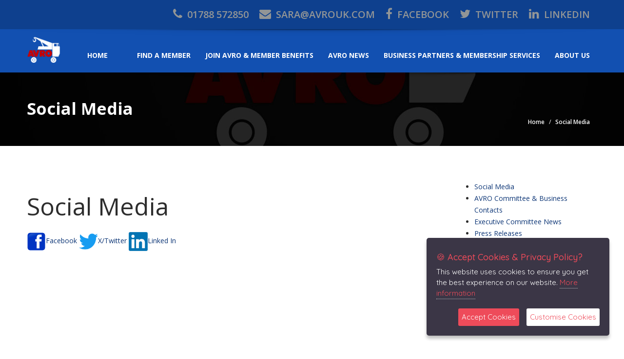

--- FILE ---
content_type: text/html
request_url: https://avrouk.com/news.asp?pID=13&page=Social_Media
body_size: 12804
content:

<!doctype html>
<!--[if IE 7 ]> <html lang="en" class="ie7"> <![endif]-->
<!--[if IE 8 ]> <html lang="en" class="ie8"> <![endif]-->
<!--[if IE 9 ]> <html lang="en" class="ie9"> <![endif]-->
<!--[if (gt IE 9)|!(IE)]><!-->
<html lang="en">
<!--<![endif]-->
<head>
<meta charset="utf-8">
<meta name="viewport" content="width=device-width, initial-scale=1, maximum-scale=1, user-scalable=no">
<meta name="description" content="">
<meta name="author" content="">
<link rel="shortcut icon" href="images/favicon.ico">
<title>AVRO - Association of Vehicle Recovery Operators</title>
<!-- Bootstrap core CSS -->
<link href="css/bootstrap.min.css" rel="stylesheet">

<!-- HTML5 shiv and Respond.js IE8 support of HTML5 elements and media queries -->
<!--[if lt IE 9]>
      <script src="js/html5shiv.js"></script>
      <script src="js/respond.min.js"></script>
    <![endif]-->

<link rel="stylesheet" type="text/css" href="https://fonts.googleapis.com/css?family=Yellowtail%7COpen%20Sans%3A400%2C300%2C600%2C700%2C800" media="screen" />
<link href="https://fonts.googleapis.com/css?family=Alfa+Slab+One" rel="stylesheet"> 
<!-- Custom styles for this template -->
<link href="css/font-awesome.min.css" rel="stylesheet" type="text/css" media="all">
<link rel="stylesheet" href="css/flexslider.css" type="text/css" media="screen" />
<link rel="stylesheet" href="css/jquery.bxslider.css" type="text/css" media="screen" />
<link href="css/jquery.fancybox.css" rel="stylesheet">
<link href="css/jquery.selectbox.css" rel="stylesheet">
<link href="css/style.css" rel="stylesheet">
<link href="css/mobile.css" rel="stylesheet">
<link rel="stylesheet" type="text/css" href="css/settings.css" media="screen" />
<link href="css/animate.min.css" rel="stylesheet">
<link href="css/ts.css" type="text/css" rel="stylesheet">
<script type="text/javascript" src="js/jquery.min.js"></script>
<script src="js/bootstrap.min.js"></script>
<script type="text/javascript" src="js/jquery.themepunch.tools.min.js"></script>
<script type="text/javascript" src="js/jquery.themepunch.revolution.min.js"></script>
<script type="text/javascript" src="js/wow.min.js"></script>

    <script type="text/javascript" src="jsgdpr/jquery.ihavecookies.js"></script>
    <script type="text/javascript">
    $(document).ready(function() {
        $('body').ihavecookies({
            title: '&#x1F36A; Accept Cookies & Privacy Policy?',
            message: 'This website uses cookies to ensure you get the best experience on our website.',
            delay: 200,
            expires: 7,
            link: 'policy.html',
            uncheckBoxes: true,
            acceptBtnLabel: 'Accept Cookies',
            moreInfoLabel: 'More information',
            cookieTypesTitle: 'Select which cookies you want to accept',
            fixedCookieTypeLabel: 'Essential',
            fixedCookieTypeDesc: 'These are essential for the website to work correctly.'
        });
    });
    </script>
	<link href="jsgdpr/jquery.ihavecookies.css" rel="stylesheet">

<!-- Twitter Feed Scripts 
     Uncomment to activate

<script type="text/javascript" src="js/twitter/jquery.tweet.js"></script>
<script type="text/javascript" src="js/twitter/twitter_feed.js"></script> --></head>

<body>
<!--Header Start-->
<header  data-spy="affix" data-offset-top="1" class="clearfix">
	<section class="toolbar">
        <div class="container">
            <div class="row">
                <div class="col-lg-12 ">
                    <ul class="right-none pull-right company_info">
                        <li><a href="tel:01788 572850"><i class="fa fa-phone"></i> 01788 572850</a></li>
                        <li class="address"><a href="mailto:sara@avrouk.com"><i class="fa fa-envelope"></i> sara@avrouk.com</a></li>
						
						<li class="address"><a href="https://en-gb.facebook.com/AvroLtd/" target="_blank"><i class="fa fa-facebook"></i> facebook</a></li>
						<li class="address"><a href="https://twitter.com/AVRO64371066999" target="_blank"><i class="fa fa-twitter"></i> twitter</a></li>
						<li class="address"><a href="https://uk.linkedin.com/company/avrouk" target="_blank"><i class="fa fa-linkedin"></i> Linkedin</a></li>
                    </ul>
                </div>
            </div>
        </div>
        <div class="toolbar_shadow"></div>
    </section>
    <div class="bottom-header" >
        <div class="container">
            <nav class="navbar navbar-default" role="navigation">
                <div class="container-fluid"> 
                    <!-- Brand and toggle get grouped for better mobile display -->
                    <div class="navbar-header">
                        <button type="button" class="navbar-toggle" data-toggle="collapse" data-target="#bs-example-navbar-collapse-1"> <span class="sr-only">Toggle navigation</span> <span class="icon-bar"></span> <span class="icon-bar"></span> <span class="icon-bar"></span> </button>
                        <a class="navbar-brand" href="index.asp"><img src="images/vec_logo.png"></a> </div>
                    
                    <!-- Collect the nav links, forms, and other content for toggling -->
                    <div class="collapse navbar-collapse" id="bs-example-navbar-collapse-1">
                        <ul class="nav navbar-nav pull-right">
                            <li><a href="index.asp">Home</a></li>
							
							<li><a href="membership/join.asp"></a></li>
							
                            <li><a href="find.asp">Find a member</a></li>
							
                            <li><a href="membership/join.asp">Join AVRO & Member Benefits</a></li>
							
                            <li><a href="news.asp">AVRO News</a></li>
							<li><a href="businesspartners.asp">Business Partners &amp; Membership Services</a></li>
                            <li><a href="about.asp">About us</a></li>
                        </ul>
                    </div>
                    <!-- /.navbar-collapse --> 
                </div>
                <!-- /.container-fluid --> 
            </nav>
        </div>
        <div class="header_shadow"></div>
    </div>
</header>

<!--Header End-->
<div class="clearfix"></div>
<section id="secondary-banner" class="dynamic-image-1"><!--for other images just change the class name of this section block like, class="dynamic-image-2" and add css for the changed class-->
    <div class="container">
        <div class="row">
            <div class="col-lg-8 col-md-8 col-sm-6 col-xs-12">
                <h2>Social Media</h2>
            </div>
            <div class="col-lg-4 col-md-4 col-sm-6 ">
                <ul class="breadcrumb">
                    <li><a href="index.asp">Home</a></li>
                    <li>Social Media</li>
                </ul>
            </div>
        </div>
    </div>
</section>
<!--message-wrap ends-->
<section class="content">
    <div class="container">
        <div class="inner-page">
            
            <!--car-info-wrap ends-->
			<section class="sm-horizontal-15">
                <div class="row">
                    <div class="col-lg-9 col-md-9 col-sm-12 col-xs-12 welcome padding-left-none padding-bottom-40 scroll_effect fadeInUp">
						<h2 class="margin-bottom-25 margin-top-25">Social Media</h2>
						
						<p><p><a href="https://www.facebook.com/AvroLtd/" target="_blank" rel="noopener"><img src="../../images/fb_logo.png" alt="" width="39" height="32" />Facebook</a> <a href="https://twitter.com/AVRO64371066999" target="_blank" rel="noopener"><img src="../../images/tx_logo.png" alt="" width="39" height="32" />X/Twitter</a> <a href="https://uk.linkedin.com/company/avrouk" target="_blank" rel="noopener"><img src="../../images/li_logo.png" alt="" width="39" height="32" />Linked In</a></p>
						<iframe src="https://www.facebook.com/plugins/page.php?href=https%3A%2F%2Fwww.facebook.com%2FAvroLtd%2F&tabs=timeline&width=340&height=500&small_header=false&adapt_container_width=true&hide_cover=false&show_facepile=true&appId" style="border:none;overflow:hidden; width:100%; height:500px;" scrolling="no" frameborder="0" allowTransparency="true"></iframe>
						
					</div>
					<div class="col-lg-3 col-md-3 col-sm-12 col-xs-12 welcome padding-left-none padding-bottom-40 scroll_effect fadeInUp">
						<ul>
							
							<li><a href="news.asp?pID=13&page=Social_Media">Social Media</a></li>
							<li><a href="news.asp?pID=74&page=Regional_News">AVRO Committee & Business Contacts</a></li>
							<li><a href="news.asp?pID=101&page=National_Council_news">Executive Committee News</a></li>
							<li><a href="news.asp?pID=102&page=Press_Releases">Press Releases</a></li>
						</ul>
						<a href="https://btn.ymlp.com/xgqjjjwbgmgb" target="_blank"><img src="images/button.png" alt="AVRO"></a>
					</div>
                    <!--welcome ends-->
                </div>
			</section>	
        </div>
    </div>
</section>

<!--Footer Start-->
<footer class="design_2" style="background-color:#1250b1;">
    <div class="container">
        <div class="row">
            <div class="col-lg-12 col-md-12 col-sm-12 col-xs-12 padding-right-none md-padding-right-none sm-padding-right-15 xs-padding-right-15">
                <h4>Contact us</h4>
                <div class="footer-contact">
					<div class="row">
						<ul class="col-lg-6 col-md-6 col-sm-12 col-xs-12 padding-right-none md-padding-right-none sm-padding-right-15 xs-padding-right-15">
							<li><i class="fa fa-phone"></i> <strong>Telephone:</strong> <a href="tel:01788 572850">01788 572850</a></li>
							<li><i class="fa fa-envelope-o"></i> <strong>Email:</strong> <a href="mailto:sara@avrouk.com">sara@avrouk.com</a></li>
							<li><i class="fa fa-map-marker"></i> <strong>Address:</strong> <a href="https://www.google.com/maps/place/Assosciation+Of+Vehicle+Recovery+Operators+Ltd/Curriers+Cl,+Coventry+CV4+8AW/@52.3942207,-1.5946932,16z/data=!3m1!4b1!4m6!3m5!1s0x4870b4d8f4f4e06b:0xd9ceaff78f50637c!8m2!3d52.3939084!4d-1.5901633!16s%2Fg%2F1wnbxg2_?entry=ttu&g_ep=EgoyMDI1MDYwNC4wIKXMDSoASAFQAw%3D%3D" target="_blank">AVRO Ltd, Santis House, Curriers Close, Coventry CV4 8AW</a></li>
							<li><a href="join.asp"><strong>Join Now</strong></a></li>
							<li><a href="page.asp?pID=83&page=Privacy_Policy"><strong>Privacy Policy</strong></a></li>
						</ul>
						
						<div class="col-lg-6 col-md-6 col-sm-12 col-xs-12 padding-right-none md-padding-right-none sm-padding-right-15 xs-padding-right-15">
							<a href="https://btn.ymlp.com/xgqjjjwbgmgb" target="_blank" style="float:right;"><img src="images/button.png" alt="AVRO"></a>
						</div>
                    </div>
                </div>
            </div>
        </div>
    </div>
</footer>

<div class="clearfix"></div>
<section class="copyright-wrap padding-bottom-10" style="background-color:#11428f;">
    <div class="container">
        <div class="row">
            <div class="col-lg-10 col-md-10 col-sm-6 col-xs-12">
				
				<div class="logo-footer margin-bottom-20 md-margin-bottom-20 sm-margin-bottom-10 xs-margin-bottom-20">
					<a href="index.asp">
						<img src="images/logo_grey.png" alt="AVRO">
					</a>
                </div>
                <p>Copyright &copy; 2026 Retail Motor Industry Federation Limited, 201 Great Portland Street, London W1W 5AB.  All rights reserved.</p>
            </div>
            <div class="col-lg-2 col-md-2 col-sm-6 col-xs-12">
                <ul class="social margin-bottom-25 md-margin-bottom-25 sm-margin-bottom-20 xs-margin-bottom-20 xs-padding-top-10 clearfix">
                    <li><a class="sc-1" href="https://www.facebook.com/AvroLtd/" target="_blank"></a></li>
					<li><a class="sc-2" href="https://twitter.com/AVRO64371066999" target="_blank"></a></li>
					<li><a class="sc-5" href="https://uk.linkedin.com/company/avrouk" target="_blank"></a></li>
                </ul>
            </div>
        </div>
    </div>
</section>
<div class="back_to_top"> <img src="images/arrow-up.png" alt="scroll up" /> </div>
<!-- Bootstrap core JavaScript --> 
<script src="js/retina.js"></script> 
<script type="text/javascript" src="js/jquery.parallax.js"></script> 
<script type="text/javascript" src="js/jquery.inview.min.js"></script> 
<script type="text/javascript" src="js/jquery.fancybox.js"></script> 
<script src="js/modernizr.custom.js"></script> 
<script defer src="js/jquery.flexslider.js"></script> 
<script src="js/jquery.bxslider.js" type="text/javascript"></script> 
<script src="js/jquery.selectbox-0.2.js" type="text/javascript"></script> 
<script type="text/javascript" src="js/jquery.mousewheel.js"></script> 
<script type="text/javascript" src="js/jquery.easing.js"></script>
<script src="js/main.js"></script> 
</body>
</html>
